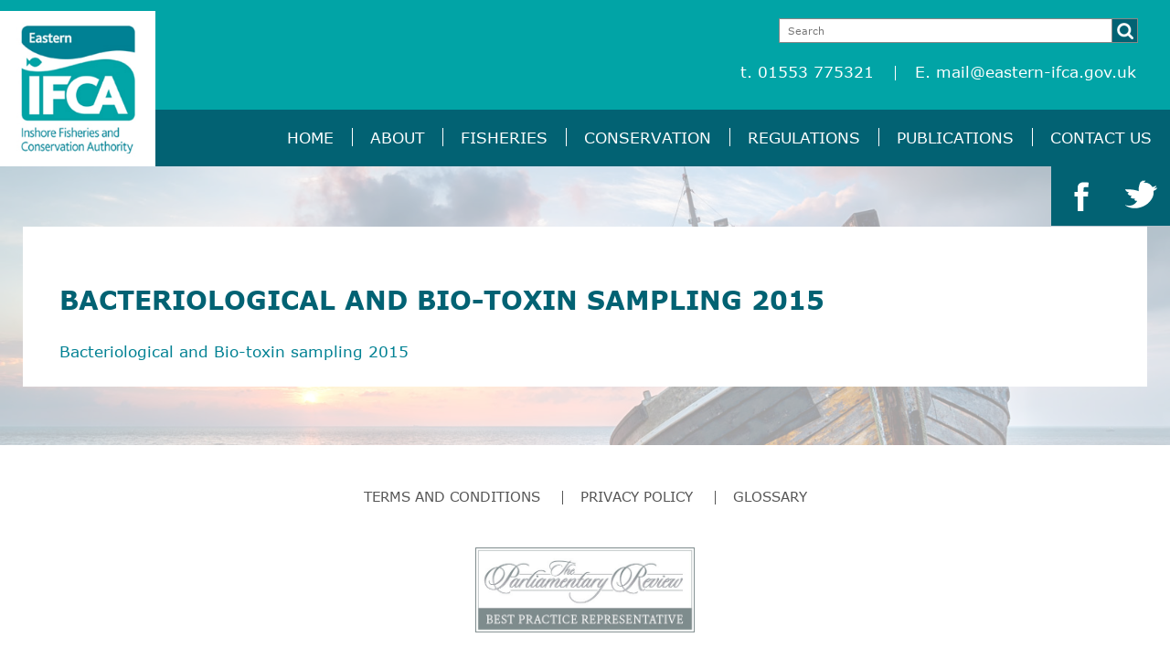

--- FILE ---
content_type: text/html; charset=UTF-8
request_url: https://www.eastern-ifca.gov.uk/research-environment-plans-strategies-reports/2015_eho_dsp_annual_report/
body_size: 5925
content:
<!DOCTYPE html>
<html lang="en">
<head>
	<meta charset="UTF-8" />
	<meta name="viewport" content="width=device-width, initial-scale=1, maximum-scale=1">
	
	<link rel="pingback" href="https://www.eastern-ifca.gov.uk/xmlrpc.php" />
	<script src="https://ajax.googleapis.com/ajax/libs/jquery/1/jquery.js"></script>
	<script src="https://www.eastern-ifca.gov.uk/wp-content/themes/ifca/js/respond.js" type="text/javascript"></script>
	<script src="https://malsup.github.io/jquery.cycle2.js"></script>
	<script src="https://malsup.github.io/jquery.cycle2.carousel.js"></script>
	<script src="https://use.fontawesome.com/d653400a7d.js"></script>
	<script>$( '.slideshow' ).cycle();</script>
	<meta name='robots' content='index, follow, max-image-preview:large, max-snippet:-1, max-video-preview:-1' />
	<style>img:is([sizes="auto" i], [sizes^="auto," i]) { contain-intrinsic-size: 3000px 1500px }</style>
	
	<!-- This site is optimized with the Yoast SEO plugin v23.7 - https://yoast.com/wordpress/plugins/seo/ -->
	<title>Bacteriological and Bio-toxin sampling 2015 - Eastern IFCA</title>
	<link rel="canonical" href="https://www.eastern-ifca.gov.uk/research-environment-plans-strategies-reports/2015_eho_dsp_annual_report/" />
	<meta property="og:locale" content="en_US" />
	<meta property="og:type" content="article" />
	<meta property="og:title" content="Bacteriological and Bio-toxin sampling 2015 - Eastern IFCA" />
	<meta property="og:description" content="Bacteriological and Bio-toxin sampling 2015" />
	<meta property="og:url" content="https://www.eastern-ifca.gov.uk/research-environment-plans-strategies-reports/2015_eho_dsp_annual_report/" />
	<meta property="og:site_name" content="Eastern IFCA" />
	<meta property="article:publisher" content="https://www.facebook.com/eastern.ifca" />
	<meta property="article:modified_time" content="2016-05-26T14:42:45+00:00" />
	<meta name="twitter:card" content="summary_large_image" />
	<meta name="twitter:site" content="@eastern_ifca" />
	<script type="application/ld+json" class="yoast-schema-graph">{"@context":"https://schema.org","@graph":[{"@type":"WebPage","@id":"https://www.eastern-ifca.gov.uk/research-environment-plans-strategies-reports/2015_eho_dsp_annual_report/","url":"https://www.eastern-ifca.gov.uk/research-environment-plans-strategies-reports/2015_eho_dsp_annual_report/","name":"Bacteriological and Bio-toxin sampling 2015 - Eastern IFCA","isPartOf":{"@id":"https://www.eastern-ifca.gov.uk/#website"},"primaryImageOfPage":{"@id":"https://www.eastern-ifca.gov.uk/research-environment-plans-strategies-reports/2015_eho_dsp_annual_report/#primaryimage"},"image":{"@id":"https://www.eastern-ifca.gov.uk/research-environment-plans-strategies-reports/2015_eho_dsp_annual_report/#primaryimage"},"thumbnailUrl":"","datePublished":"2016-04-28T08:21:21+00:00","dateModified":"2016-05-26T14:42:45+00:00","breadcrumb":{"@id":"https://www.eastern-ifca.gov.uk/research-environment-plans-strategies-reports/2015_eho_dsp_annual_report/#breadcrumb"},"inLanguage":"en-US","potentialAction":[{"@type":"ReadAction","target":["https://www.eastern-ifca.gov.uk/research-environment-plans-strategies-reports/2015_eho_dsp_annual_report/"]}]},{"@type":"ImageObject","inLanguage":"en-US","@id":"https://www.eastern-ifca.gov.uk/research-environment-plans-strategies-reports/2015_eho_dsp_annual_report/#primaryimage","url":"","contentUrl":""},{"@type":"BreadcrumbList","@id":"https://www.eastern-ifca.gov.uk/research-environment-plans-strategies-reports/2015_eho_dsp_annual_report/#breadcrumb","itemListElement":[{"@type":"ListItem","position":1,"name":"Home","item":"https://www.eastern-ifca.gov.uk/"},{"@type":"ListItem","position":2,"name":"Research Reports","item":"https://www.eastern-ifca.gov.uk/research-environment-plans-strategies-reports/"},{"@type":"ListItem","position":3,"name":"Bacteriological and Bio-toxin sampling 2015"}]},{"@type":"WebSite","@id":"https://www.eastern-ifca.gov.uk/#website","url":"https://www.eastern-ifca.gov.uk/","name":"Eastern IFCA","description":"","potentialAction":[{"@type":"SearchAction","target":{"@type":"EntryPoint","urlTemplate":"https://www.eastern-ifca.gov.uk/?s={search_term_string}"},"query-input":{"@type":"PropertyValueSpecification","valueRequired":true,"valueName":"search_term_string"}}],"inLanguage":"en-US"}]}</script>
	<!-- / Yoast SEO plugin. -->


<link rel='dns-prefetch' href='//cdn.jsdelivr.net' />
<link rel="alternate" type="application/rss+xml" title="Eastern IFCA &raquo; Feed" href="https://www.eastern-ifca.gov.uk/feed/" />
<link rel="alternate" type="application/rss+xml" title="Eastern IFCA &raquo; Comments Feed" href="https://www.eastern-ifca.gov.uk/comments/feed/" />
<link rel="alternate" type="application/rss+xml" title="Eastern IFCA &raquo; Bacteriological and Bio-toxin sampling 2015 Comments Feed" href="https://www.eastern-ifca.gov.uk/research-environment-plans-strategies-reports/2015_eho_dsp_annual_report/feed/" />
<link rel="shortcut icon" href="https://www.eastern-ifca.gov.uk/wp-content/themes/ifca/images/favicon.ico?ver=1469540935" />
<script type="text/javascript">
/* <![CDATA[ */
window._wpemojiSettings = {"baseUrl":"https:\/\/s.w.org\/images\/core\/emoji\/16.0.1\/72x72\/","ext":".png","svgUrl":"https:\/\/s.w.org\/images\/core\/emoji\/16.0.1\/svg\/","svgExt":".svg","source":{"concatemoji":"https:\/\/www.eastern-ifca.gov.uk\/wp-includes\/js\/wp-emoji-release.min.js?ver=6.8.3"}};
/*! This file is auto-generated */
!function(s,n){var o,i,e;function c(e){try{var t={supportTests:e,timestamp:(new Date).valueOf()};sessionStorage.setItem(o,JSON.stringify(t))}catch(e){}}function p(e,t,n){e.clearRect(0,0,e.canvas.width,e.canvas.height),e.fillText(t,0,0);var t=new Uint32Array(e.getImageData(0,0,e.canvas.width,e.canvas.height).data),a=(e.clearRect(0,0,e.canvas.width,e.canvas.height),e.fillText(n,0,0),new Uint32Array(e.getImageData(0,0,e.canvas.width,e.canvas.height).data));return t.every(function(e,t){return e===a[t]})}function u(e,t){e.clearRect(0,0,e.canvas.width,e.canvas.height),e.fillText(t,0,0);for(var n=e.getImageData(16,16,1,1),a=0;a<n.data.length;a++)if(0!==n.data[a])return!1;return!0}function f(e,t,n,a){switch(t){case"flag":return n(e,"\ud83c\udff3\ufe0f\u200d\u26a7\ufe0f","\ud83c\udff3\ufe0f\u200b\u26a7\ufe0f")?!1:!n(e,"\ud83c\udde8\ud83c\uddf6","\ud83c\udde8\u200b\ud83c\uddf6")&&!n(e,"\ud83c\udff4\udb40\udc67\udb40\udc62\udb40\udc65\udb40\udc6e\udb40\udc67\udb40\udc7f","\ud83c\udff4\u200b\udb40\udc67\u200b\udb40\udc62\u200b\udb40\udc65\u200b\udb40\udc6e\u200b\udb40\udc67\u200b\udb40\udc7f");case"emoji":return!a(e,"\ud83e\udedf")}return!1}function g(e,t,n,a){var r="undefined"!=typeof WorkerGlobalScope&&self instanceof WorkerGlobalScope?new OffscreenCanvas(300,150):s.createElement("canvas"),o=r.getContext("2d",{willReadFrequently:!0}),i=(o.textBaseline="top",o.font="600 32px Arial",{});return e.forEach(function(e){i[e]=t(o,e,n,a)}),i}function t(e){var t=s.createElement("script");t.src=e,t.defer=!0,s.head.appendChild(t)}"undefined"!=typeof Promise&&(o="wpEmojiSettingsSupports",i=["flag","emoji"],n.supports={everything:!0,everythingExceptFlag:!0},e=new Promise(function(e){s.addEventListener("DOMContentLoaded",e,{once:!0})}),new Promise(function(t){var n=function(){try{var e=JSON.parse(sessionStorage.getItem(o));if("object"==typeof e&&"number"==typeof e.timestamp&&(new Date).valueOf()<e.timestamp+604800&&"object"==typeof e.supportTests)return e.supportTests}catch(e){}return null}();if(!n){if("undefined"!=typeof Worker&&"undefined"!=typeof OffscreenCanvas&&"undefined"!=typeof URL&&URL.createObjectURL&&"undefined"!=typeof Blob)try{var e="postMessage("+g.toString()+"("+[JSON.stringify(i),f.toString(),p.toString(),u.toString()].join(",")+"));",a=new Blob([e],{type:"text/javascript"}),r=new Worker(URL.createObjectURL(a),{name:"wpTestEmojiSupports"});return void(r.onmessage=function(e){c(n=e.data),r.terminate(),t(n)})}catch(e){}c(n=g(i,f,p,u))}t(n)}).then(function(e){for(var t in e)n.supports[t]=e[t],n.supports.everything=n.supports.everything&&n.supports[t],"flag"!==t&&(n.supports.everythingExceptFlag=n.supports.everythingExceptFlag&&n.supports[t]);n.supports.everythingExceptFlag=n.supports.everythingExceptFlag&&!n.supports.flag,n.DOMReady=!1,n.readyCallback=function(){n.DOMReady=!0}}).then(function(){return e}).then(function(){var e;n.supports.everything||(n.readyCallback(),(e=n.source||{}).concatemoji?t(e.concatemoji):e.wpemoji&&e.twemoji&&(t(e.twemoji),t(e.wpemoji)))}))}((window,document),window._wpemojiSettings);
/* ]]> */
</script>

<style id='wp-emoji-styles-inline-css' type='text/css'>

	img.wp-smiley, img.emoji {
		display: inline !important;
		border: none !important;
		box-shadow: none !important;
		height: 1em !important;
		width: 1em !important;
		margin: 0 0.07em !important;
		vertical-align: -0.1em !important;
		background: none !important;
		padding: 0 !important;
	}
</style>
<link rel='stylesheet' id='wp-block-library-css' href='https://www.eastern-ifca.gov.uk/wp-includes/css/dist/block-library/style.min.css?ver=6.8.3' type='text/css' media='all' />
<style id='classic-theme-styles-inline-css' type='text/css'>
/*! This file is auto-generated */
.wp-block-button__link{color:#fff;background-color:#32373c;border-radius:9999px;box-shadow:none;text-decoration:none;padding:calc(.667em + 2px) calc(1.333em + 2px);font-size:1.125em}.wp-block-file__button{background:#32373c;color:#fff;text-decoration:none}
</style>
<style id='global-styles-inline-css' type='text/css'>
:root{--wp--preset--aspect-ratio--square: 1;--wp--preset--aspect-ratio--4-3: 4/3;--wp--preset--aspect-ratio--3-4: 3/4;--wp--preset--aspect-ratio--3-2: 3/2;--wp--preset--aspect-ratio--2-3: 2/3;--wp--preset--aspect-ratio--16-9: 16/9;--wp--preset--aspect-ratio--9-16: 9/16;--wp--preset--color--black: #000000;--wp--preset--color--cyan-bluish-gray: #abb8c3;--wp--preset--color--white: #ffffff;--wp--preset--color--pale-pink: #f78da7;--wp--preset--color--vivid-red: #cf2e2e;--wp--preset--color--luminous-vivid-orange: #ff6900;--wp--preset--color--luminous-vivid-amber: #fcb900;--wp--preset--color--light-green-cyan: #7bdcb5;--wp--preset--color--vivid-green-cyan: #00d084;--wp--preset--color--pale-cyan-blue: #8ed1fc;--wp--preset--color--vivid-cyan-blue: #0693e3;--wp--preset--color--vivid-purple: #9b51e0;--wp--preset--gradient--vivid-cyan-blue-to-vivid-purple: linear-gradient(135deg,rgba(6,147,227,1) 0%,rgb(155,81,224) 100%);--wp--preset--gradient--light-green-cyan-to-vivid-green-cyan: linear-gradient(135deg,rgb(122,220,180) 0%,rgb(0,208,130) 100%);--wp--preset--gradient--luminous-vivid-amber-to-luminous-vivid-orange: linear-gradient(135deg,rgba(252,185,0,1) 0%,rgba(255,105,0,1) 100%);--wp--preset--gradient--luminous-vivid-orange-to-vivid-red: linear-gradient(135deg,rgba(255,105,0,1) 0%,rgb(207,46,46) 100%);--wp--preset--gradient--very-light-gray-to-cyan-bluish-gray: linear-gradient(135deg,rgb(238,238,238) 0%,rgb(169,184,195) 100%);--wp--preset--gradient--cool-to-warm-spectrum: linear-gradient(135deg,rgb(74,234,220) 0%,rgb(151,120,209) 20%,rgb(207,42,186) 40%,rgb(238,44,130) 60%,rgb(251,105,98) 80%,rgb(254,248,76) 100%);--wp--preset--gradient--blush-light-purple: linear-gradient(135deg,rgb(255,206,236) 0%,rgb(152,150,240) 100%);--wp--preset--gradient--blush-bordeaux: linear-gradient(135deg,rgb(254,205,165) 0%,rgb(254,45,45) 50%,rgb(107,0,62) 100%);--wp--preset--gradient--luminous-dusk: linear-gradient(135deg,rgb(255,203,112) 0%,rgb(199,81,192) 50%,rgb(65,88,208) 100%);--wp--preset--gradient--pale-ocean: linear-gradient(135deg,rgb(255,245,203) 0%,rgb(182,227,212) 50%,rgb(51,167,181) 100%);--wp--preset--gradient--electric-grass: linear-gradient(135deg,rgb(202,248,128) 0%,rgb(113,206,126) 100%);--wp--preset--gradient--midnight: linear-gradient(135deg,rgb(2,3,129) 0%,rgb(40,116,252) 100%);--wp--preset--font-size--small: 13px;--wp--preset--font-size--medium: 20px;--wp--preset--font-size--large: 36px;--wp--preset--font-size--x-large: 42px;--wp--preset--spacing--20: 0.44rem;--wp--preset--spacing--30: 0.67rem;--wp--preset--spacing--40: 1rem;--wp--preset--spacing--50: 1.5rem;--wp--preset--spacing--60: 2.25rem;--wp--preset--spacing--70: 3.38rem;--wp--preset--spacing--80: 5.06rem;--wp--preset--shadow--natural: 6px 6px 9px rgba(0, 0, 0, 0.2);--wp--preset--shadow--deep: 12px 12px 50px rgba(0, 0, 0, 0.4);--wp--preset--shadow--sharp: 6px 6px 0px rgba(0, 0, 0, 0.2);--wp--preset--shadow--outlined: 6px 6px 0px -3px rgba(255, 255, 255, 1), 6px 6px rgba(0, 0, 0, 1);--wp--preset--shadow--crisp: 6px 6px 0px rgba(0, 0, 0, 1);}:where(.is-layout-flex){gap: 0.5em;}:where(.is-layout-grid){gap: 0.5em;}body .is-layout-flex{display: flex;}.is-layout-flex{flex-wrap: wrap;align-items: center;}.is-layout-flex > :is(*, div){margin: 0;}body .is-layout-grid{display: grid;}.is-layout-grid > :is(*, div){margin: 0;}:where(.wp-block-columns.is-layout-flex){gap: 2em;}:where(.wp-block-columns.is-layout-grid){gap: 2em;}:where(.wp-block-post-template.is-layout-flex){gap: 1.25em;}:where(.wp-block-post-template.is-layout-grid){gap: 1.25em;}.has-black-color{color: var(--wp--preset--color--black) !important;}.has-cyan-bluish-gray-color{color: var(--wp--preset--color--cyan-bluish-gray) !important;}.has-white-color{color: var(--wp--preset--color--white) !important;}.has-pale-pink-color{color: var(--wp--preset--color--pale-pink) !important;}.has-vivid-red-color{color: var(--wp--preset--color--vivid-red) !important;}.has-luminous-vivid-orange-color{color: var(--wp--preset--color--luminous-vivid-orange) !important;}.has-luminous-vivid-amber-color{color: var(--wp--preset--color--luminous-vivid-amber) !important;}.has-light-green-cyan-color{color: var(--wp--preset--color--light-green-cyan) !important;}.has-vivid-green-cyan-color{color: var(--wp--preset--color--vivid-green-cyan) !important;}.has-pale-cyan-blue-color{color: var(--wp--preset--color--pale-cyan-blue) !important;}.has-vivid-cyan-blue-color{color: var(--wp--preset--color--vivid-cyan-blue) !important;}.has-vivid-purple-color{color: var(--wp--preset--color--vivid-purple) !important;}.has-black-background-color{background-color: var(--wp--preset--color--black) !important;}.has-cyan-bluish-gray-background-color{background-color: var(--wp--preset--color--cyan-bluish-gray) !important;}.has-white-background-color{background-color: var(--wp--preset--color--white) !important;}.has-pale-pink-background-color{background-color: var(--wp--preset--color--pale-pink) !important;}.has-vivid-red-background-color{background-color: var(--wp--preset--color--vivid-red) !important;}.has-luminous-vivid-orange-background-color{background-color: var(--wp--preset--color--luminous-vivid-orange) !important;}.has-luminous-vivid-amber-background-color{background-color: var(--wp--preset--color--luminous-vivid-amber) !important;}.has-light-green-cyan-background-color{background-color: var(--wp--preset--color--light-green-cyan) !important;}.has-vivid-green-cyan-background-color{background-color: var(--wp--preset--color--vivid-green-cyan) !important;}.has-pale-cyan-blue-background-color{background-color: var(--wp--preset--color--pale-cyan-blue) !important;}.has-vivid-cyan-blue-background-color{background-color: var(--wp--preset--color--vivid-cyan-blue) !important;}.has-vivid-purple-background-color{background-color: var(--wp--preset--color--vivid-purple) !important;}.has-black-border-color{border-color: var(--wp--preset--color--black) !important;}.has-cyan-bluish-gray-border-color{border-color: var(--wp--preset--color--cyan-bluish-gray) !important;}.has-white-border-color{border-color: var(--wp--preset--color--white) !important;}.has-pale-pink-border-color{border-color: var(--wp--preset--color--pale-pink) !important;}.has-vivid-red-border-color{border-color: var(--wp--preset--color--vivid-red) !important;}.has-luminous-vivid-orange-border-color{border-color: var(--wp--preset--color--luminous-vivid-orange) !important;}.has-luminous-vivid-amber-border-color{border-color: var(--wp--preset--color--luminous-vivid-amber) !important;}.has-light-green-cyan-border-color{border-color: var(--wp--preset--color--light-green-cyan) !important;}.has-vivid-green-cyan-border-color{border-color: var(--wp--preset--color--vivid-green-cyan) !important;}.has-pale-cyan-blue-border-color{border-color: var(--wp--preset--color--pale-cyan-blue) !important;}.has-vivid-cyan-blue-border-color{border-color: var(--wp--preset--color--vivid-cyan-blue) !important;}.has-vivid-purple-border-color{border-color: var(--wp--preset--color--vivid-purple) !important;}.has-vivid-cyan-blue-to-vivid-purple-gradient-background{background: var(--wp--preset--gradient--vivid-cyan-blue-to-vivid-purple) !important;}.has-light-green-cyan-to-vivid-green-cyan-gradient-background{background: var(--wp--preset--gradient--light-green-cyan-to-vivid-green-cyan) !important;}.has-luminous-vivid-amber-to-luminous-vivid-orange-gradient-background{background: var(--wp--preset--gradient--luminous-vivid-amber-to-luminous-vivid-orange) !important;}.has-luminous-vivid-orange-to-vivid-red-gradient-background{background: var(--wp--preset--gradient--luminous-vivid-orange-to-vivid-red) !important;}.has-very-light-gray-to-cyan-bluish-gray-gradient-background{background: var(--wp--preset--gradient--very-light-gray-to-cyan-bluish-gray) !important;}.has-cool-to-warm-spectrum-gradient-background{background: var(--wp--preset--gradient--cool-to-warm-spectrum) !important;}.has-blush-light-purple-gradient-background{background: var(--wp--preset--gradient--blush-light-purple) !important;}.has-blush-bordeaux-gradient-background{background: var(--wp--preset--gradient--blush-bordeaux) !important;}.has-luminous-dusk-gradient-background{background: var(--wp--preset--gradient--luminous-dusk) !important;}.has-pale-ocean-gradient-background{background: var(--wp--preset--gradient--pale-ocean) !important;}.has-electric-grass-gradient-background{background: var(--wp--preset--gradient--electric-grass) !important;}.has-midnight-gradient-background{background: var(--wp--preset--gradient--midnight) !important;}.has-small-font-size{font-size: var(--wp--preset--font-size--small) !important;}.has-medium-font-size{font-size: var(--wp--preset--font-size--medium) !important;}.has-large-font-size{font-size: var(--wp--preset--font-size--large) !important;}.has-x-large-font-size{font-size: var(--wp--preset--font-size--x-large) !important;}
:where(.wp-block-post-template.is-layout-flex){gap: 1.25em;}:where(.wp-block-post-template.is-layout-grid){gap: 1.25em;}
:where(.wp-block-columns.is-layout-flex){gap: 2em;}:where(.wp-block-columns.is-layout-grid){gap: 2em;}
:root :where(.wp-block-pullquote){font-size: 1.5em;line-height: 1.6;}
</style>
<link rel='stylesheet' id='crb-fonts-css' href='https://www.eastern-ifca.gov.uk/wp-content/themes/ifca/css/fonts.css?ver=1469540934' type='text/css' media='all' />
<link rel='stylesheet' id='crb-fullscreener-css-css' href='https://www.eastern-ifca.gov.uk/wp-content/themes/ifca/css/jquery.fullscreener.css?ver=1469540934' type='text/css' media='all' />
<link rel='stylesheet' id='crb-styles-css' href='https://www.eastern-ifca.gov.uk/wp-content/themes/ifca/style.css?ver=1475313727' type='text/css' media='all' />
<link rel='stylesheet' id='wp-pagenavi-css' href='https://www.eastern-ifca.gov.uk/wp-content/plugins/wp-pagenavi/pagenavi-css.css?ver=2.70' type='text/css' media='all' />
<link rel='stylesheet' id='tablepress-default-css' href='https://www.eastern-ifca.gov.uk/wp-content/plugins/tablepress/css/build/default.css?ver=2.4.4' type='text/css' media='all' />
<script type="text/javascript" src="https://www.eastern-ifca.gov.uk/wp-includes/js/jquery/jquery.min.js?ver=3.7.1" id="jquery-core-js"></script>
<script type="text/javascript" src="https://www.eastern-ifca.gov.uk/wp-includes/js/jquery/jquery-migrate.min.js?ver=3.4.1" id="jquery-migrate-js"></script>
<script type="text/javascript" src="https://www.eastern-ifca.gov.uk/wp-content/themes/ifca/js/modernizr.js?ver=1469540937" id="crb-modernizr-js"></script>
<script type="text/javascript" src="https://www.eastern-ifca.gov.uk/wp-content/themes/ifca/js/jquery.fullscreener.min.js?ver=1469540937" id="crb-fullscreener-js"></script>
<script type="text/javascript" src="https://www.eastern-ifca.gov.uk/wp-content/themes/ifca/js/jquery.placeholder.min.js?ver=1469540937" id="crb-placeholder-js"></script>
<script type="text/javascript" src="https://www.eastern-ifca.gov.uk/wp-content/themes/ifca/js/jquery.carouFredSel-6.2.1.js?ver=1469540937" id="crb-caroudfredsel-js"></script>
<script type="text/javascript" src="https://www.eastern-ifca.gov.uk/wp-content/themes/ifca/js/functions.js?ver=1469540937" id="crb-functions-js"></script>
<script type="text/javascript" src="//cdn.jsdelivr.net/jquery.slick/1.5.9/slick.min.js?ver=6.8.3" id="crb-cycle-js"></script>
<script type="text/javascript" src="//cdn.jsdelivr.net/jquery.slick/1.5.9/slick.css?ver=6.8.3" id="crb-cycle-css-js"></script>
<link rel="https://api.w.org/" href="https://www.eastern-ifca.gov.uk/wp-json/" /><link rel="alternate" title="JSON" type="application/json" href="https://www.eastern-ifca.gov.uk/wp-json/wp/v2/media/1333" /><link rel="EditURI" type="application/rsd+xml" title="RSD" href="https://www.eastern-ifca.gov.uk/xmlrpc.php?rsd" />
<meta name="generator" content="WordPress 6.8.3" />
<link rel='shortlink' href='https://www.eastern-ifca.gov.uk/?p=1333' />
<link rel="alternate" title="oEmbed (JSON)" type="application/json+oembed" href="https://www.eastern-ifca.gov.uk/wp-json/oembed/1.0/embed?url=https%3A%2F%2Fwww.eastern-ifca.gov.uk%2Fresearch-environment-plans-strategies-reports%2F2015_eho_dsp_annual_report%2F" />
<link rel="alternate" title="oEmbed (XML)" type="text/xml+oembed" href="https://www.eastern-ifca.gov.uk/wp-json/oembed/1.0/embed?url=https%3A%2F%2Fwww.eastern-ifca.gov.uk%2Fresearch-environment-plans-strategies-reports%2F2015_eho_dsp_annual_report%2F&#038;format=xml" />
</head>
<body class="attachment wp-singular attachment-template-default attachmentid-1333 attachment-pdf wp-theme-ifca">
	<div class="wrapper">
		<header class="header">
			<a href="https://www.eastern-ifca.gov.uk/" class="logo">
				<img src="https://www.eastern-ifca.gov.uk/wp-content/themes/ifca/images/logo.jpg" height="221" width="229" alt="">
			</a>

			<div class="header-inner">
				<div class="page-search">
	<form action="https://www.eastern-ifca.gov.uk/" method="get">
		<label for="s" class="hidden">Search</label>
		
		<input type="text" name="s" id="s" value="" placeholder="Search" class="search-field">

		<button type="submit" class="search-btn">
			<i class="ico-search"></i>
		</button>
	</form>
</div><!-- /.search -->

									<div class="header-content">
						<ul class="list-contacts">
															<li>t. 01553 775321 </li>
							
															<li>E.
									<a href="mailto:mail@eastern-ifca.gov.uk">mail@eastern-ifca.gov.uk</a>
								</li>
													</ul><!-- /.contats -->
					</div><!-- /.header-content -->
							</div><!-- /.header-inner -->

							<nav class="nav">
					<div class="shell">
						<a href="#" class="btn-menu">
							<span></span>
						</a>

						<ul id="menu-main-menu" class="menu"><li id="menu-item-6992" class="menu-item menu-item-type-post_type menu-item-object-page menu-item-home menu-item-6992"><a href="https://www.eastern-ifca.gov.uk/">Home</a></li>
<li id="menu-item-130" class="menu-item menu-item-type-post_type menu-item-object-page menu-item-130"><a href="https://www.eastern-ifca.gov.uk/about/">About</a></li>
<li id="menu-item-1885" class="menu-item menu-item-type-post_type menu-item-object-page menu-item-1885"><a href="https://www.eastern-ifca.gov.uk/fisheries/">Fisheries</a></li>
<li id="menu-item-128" class="menu-item menu-item-type-post_type menu-item-object-page menu-item-128"><a href="https://www.eastern-ifca.gov.uk/conservation/">Conservation</a></li>
<li id="menu-item-131" class="menu-item menu-item-type-post_type menu-item-object-page menu-item-131"><a href="https://www.eastern-ifca.gov.uk/regulations/">Regulations</a></li>
<li id="menu-item-129" class="menu-item menu-item-type-post_type menu-item-object-page menu-item-129"><a href="https://www.eastern-ifca.gov.uk/publications/">Publications</a></li>
<li id="menu-item-132" class="menu-item menu-item-type-post_type menu-item-object-page menu-item-132"><a href="https://www.eastern-ifca.gov.uk/contact-us/">Contact Us</a></li>
</ul>					</div><!-- /.shell -->
				</nav><!-- /.nav -->
			
						<div class="socials">
				<ul>
											<li>
							<a href="http://twitter.com/eastern_ifca" class="link-twitter" target="_blank">
								<img src="https://www.eastern-ifca.gov.uk/wp-content/themes/ifca/images/twitter-image.png" height="32" width="35" alt="">
							</a>
						</li>
											<li>
							<a href="http://facebook.com/eastern.ifca" class="link-facebook" target="_blank">
								<img src="https://www.eastern-ifca.gov.uk/wp-content/themes/ifca/images/facebook-image.png" height="32" width="35" alt="">
							</a>
						</li>
									</ul>
			</div><!-- /.socials -->
		</header><!-- /.header --><div class="main">
	<div class="main-inner">
		
		<div class="container">
			<div class="section-about">
				<div class="section-inner">
						
				<div class="section-head">
			<h1 class="section-title">Bacteriological and Bio-toxin sampling 2015</h1><!-- /.section-title -->
			<!---->
		</div><!-- /.section-head -->

		<div class="section-body">
			<p class="attachment"><a href='https://www.eastern-ifca.gov.uk/wp-content/uploads/2016/04/2015_EHO_DSP_annual_report.pdf'>Bacteriological and Bio-toxin sampling 2015</a></p>

					</div><!-- /.section-body -->

					</div>
				
			</div>
		</div><!-- /.container -->
	</div><!-- /.main-inner -->
</div><!-- /.main -->
<footer class="footer jason">
							<nav class="footer-nav">
					<ul id="menu-footer-menu" class="menu"><li id="menu-item-181" class="menu-item menu-item-type-post_type menu-item-object-page menu-item-181"><a href="https://www.eastern-ifca.gov.uk/terms-and-conditions/">Terms and Conditions</a></li>
<li id="menu-item-178" class="menu-item menu-item-type-post_type menu-item-object-page menu-item-178"><a href="https://www.eastern-ifca.gov.uk/privacy-policy/">Privacy Policy</a></li>
<li id="menu-item-10079" class="menu-item menu-item-type-post_type menu-item-object-page menu-item-10079"><a href="https://www.eastern-ifca.gov.uk/glossary/">Glossary</a></li>
</ul>				</nav><!-- /.footer-nav -->
			<p style="text-align:center;"><a href="https://www.theparliamentaryreview.co.uk">
<img src="https://www.eastern-ifca.gov.uk/wp-content/uploads/2019/03/badge-1.jpg" alt="" style="
    width: 240px;
    margin-top: 40px;
">
</a></p>
		</footer><!-- /.footer -->
		<a id="footerCred" href="https://www.sidekickdigital.co.uk">design sprint agency</a>
	</div><!-- /.wrapper -->
	<script type="speculationrules">
{"prefetch":[{"source":"document","where":{"and":[{"href_matches":"\/*"},{"not":{"href_matches":["\/wp-*.php","\/wp-admin\/*","\/wp-content\/uploads\/*","\/wp-content\/*","\/wp-content\/plugins\/*","\/wp-content\/themes\/ifca\/*","\/*\\?(.+)"]}},{"not":{"selector_matches":"a[rel~=\"nofollow\"]"}},{"not":{"selector_matches":".no-prefetch, .no-prefetch a"}}]},"eagerness":"conservative"}]}
</script>
<script type="text/javascript" src="https://www.eastern-ifca.gov.uk/wp-includes/js/comment-reply.min.js?ver=6.8.3" id="comment-reply-js" async="async" data-wp-strategy="async"></script>
</body>
</html>

<!-- Page supported by LiteSpeed Cache 7.6.2 on 2026-01-21 06:44:03 -->